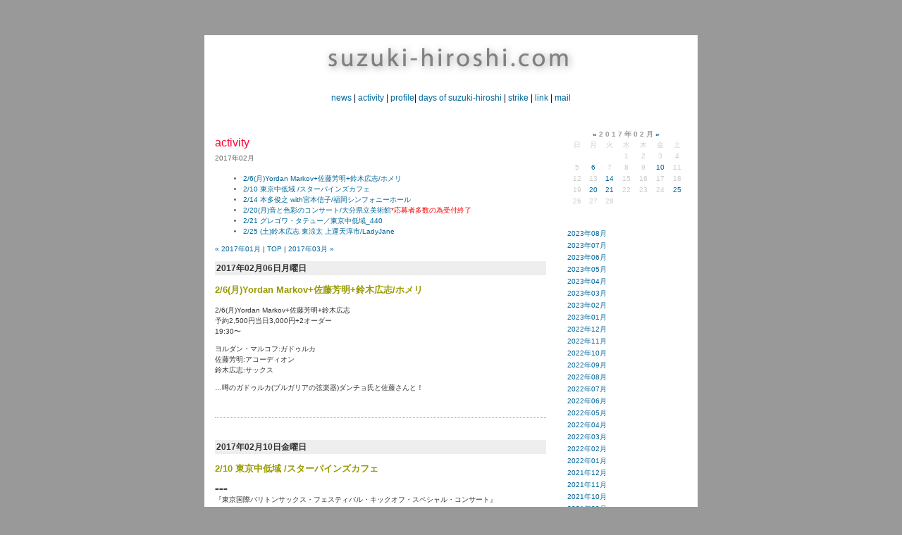

--- FILE ---
content_type: text/html
request_url: http://suzuki-hiroshi.com/activity/archives/2017/02/index.html
body_size: 34725
content:
<!DOCTYPE html PUBLIC "-//W3C//DTD XHTML 1.0 Transitional//EN" "http://www.w3.org/TR/xhtml1/DTD/xhtml1-transitional.dtd">

<html xmlns="http://www.w3.org/1999/xhtml">
<head>
<meta http-equiv="Content-Type" content="text/html; charset=utf-8" />
<meta name="generator" content="http://www.movabletype.org/" />

<title>Suzuki-Hiroshi.com__activity: 2017&#24180;02&#26376;</title>

<link rel="stylesheet" href="http://suzuki-hiroshi.com/activity/styles-site.css" type="text/css" />
<link rel="alternate" type="application/rss+xml" title="RSS" href="http://suzuki-hiroshi.com/activity/index.rdf" />
<link rel="alternate" type="application/atom+xml" title="Atom" href="http://suzuki-hiroshi.com/activity/atom.xml" />
<link rel="start" href="http://suzuki-hiroshi.com/activity/" title="Home" />
<link rel="prev" href="http://suzuki-hiroshi.com/activity/archives/2017/01/index.html" title="2017&amp;#24180;01&amp;#26376;" />

<link rel="next" href="http://suzuki-hiroshi.com/activity/archives/2017/03/index.html" title="2017&amp;#24180;03&amp;#26376;" />


</head>

<body>

<div id="container">

<table width="700" bgcolor="#FFFFFF" border="0" align="center" cellpadding="5" cellspacing="0">
    <tr>
        <td width="100" rowspan="2"><br></td>
       <td align="center" valign="top" width="500" height="100"><a href="http://suzuki-hiroshi.com/"><img src="http://suzuki-hiroshi.com/image/logo.jpg" alt="suzuki-hiroshi.com" vspace="0" border="0"></a>
        <p id="contents"><a href="http://suzuki-hiroshi.com/news/index.html">news</a> | <a href="http://suzuki-hiroshi.com/activity/index.html">activity</a> | <a href="http://suzuki-hiroshi.com/profile/index.html">profile</a>| <a href="http://suzuki-hiroshi.com/blog/">days of suzuki-hiroshi</a> | <a href="http://suzuki-hiroshi.com/strike/">strike</a> | <a href="http://suzuki-hiroshi.com/link/index.html">link</a> | <a href="mailto:info●suzuki-hiroshi.com（●に@を入れ直して送信して下さい。スパム防止としてお手数おかけ致しますが、ご協力お願い致します。">mail</a></p>
        </td>
         <td width="100" rowspan="2"><br></td>
      </tr>
 </table>

<div id="center">
<div class="content">
<div class="title">activity</div>
2017&#24180;02&#26376;
<div id="sum">
<ul>
<li><a href="http://suzuki-hiroshi.com/activity/archives/2017/02/26yordan_markov.html">2/6(月)Yordan Markov+佐藤芳明+鈴木広志/ホメリ</a></li>
<li><a href="http://suzuki-hiroshi.com/activity/archives/2017/02/210_1.html">2/10 東京中低域  /スターパインズカフェ</a></li>
<li><a href="http://suzuki-hiroshi.com/activity/archives/2017/02/214_with.html">2/14 本多俊之 with宮本信子/福岡シンフォニーホール</a></li>
<li><a href="http://suzuki-hiroshi.com/activity/archives/2017/02/220_1.html">2/20(月)音と色彩のコンサート/大分県立美術館<font color="red">*応募者多数の為受付終了</font></a></li>
<li><a href="http://suzuki-hiroshi.com/activity/archives/2017/02/221__440.html">2/21 グレゴワ・タテュー／東京中低域_440</a></li>
<li><a href="http://suzuki-hiroshi.com/activity/archives/2017/02/225_ladyjane.html">2/25 (土)鈴木広志 東涼太 上運天淳市/LadyJane</a></li>

</ul>
</div>
<p align="right">
<a href="http://suzuki-hiroshi.com/activity/archives/2017/01/index.html">&laquo; 2017&#24180;01&#26376;</a> |

<a href="http://suzuki-hiroshi.com/activity/">TOP</a>
| <a href="http://suzuki-hiroshi.com/activity/archives/2017/03/index.html">2017&#24180;03&#26376; &raquo;</a>

</p>



<h2>2017&#24180;02&#26376;06&#26085;&#26376;&#26332;&#26085;</h2>


<h3 id="a003092">2/6(月)Yordan Markov+佐藤芳明+鈴木広志/ホメリ</h3>

<p>2/6(月)Yordan Markov+佐藤芳明+鈴木広志<br />
予約2,500円当日3,000円+2オーダー<br />
19:30〜</p>

<p>ヨルダン・マルコフ:ガドゥルカ<br />
佐藤芳明:アコーディオン<br />
鈴木広志:サックス</p>

<p>…噂のガドゥルカ(ブルガリアの弦楽器)ダンチョ氏と佐藤さんと！</p>

<p><br />
</p>



<p class="posted">
</p>



<h2>2017&#24180;02&#26376;10&#26085;&#37329;&#26332;&#26085;</h2>


<h3 id="a003114">2/10 東京中低域  /スターパインズカフェ</h3>

<p>===<br />
『東京国際バリトンサックス・フェスティバル・キックオフ・スペシャル・コンサート』<br />
2017年2月10日（金）<br />
会場：吉祥寺スターパインズカフェ<br />
出演：エッセンシャル・エリントン／HIBI★Chazz-K／東京中低域<br />
時間：開場＝18:00／開演＝19:00　料金：前売＝3,900円／当日＝4,400円（1ドリンク別）<br />
STAR PINE'S CAFE：東京都武蔵野市吉祥寺本町1-20-16 B1<br />
TEL：0422-23-2251　ご予約は＜ http://www.mandala.gr.jp/spc.html ＞<br />
===</p>

<p>東京中低域で参加します。出番は1番始めのようです。</p>



<p class="posted">
</p>



<h2>2017&#24180;02&#26376;14&#26085;&#28779;&#26332;&#26085;</h2>


<h3 id="a003097">2/14 本多俊之 with宮本信子/福岡シンフォニーホール</h3>

<p>“本多俊之バレンタイン・コンサート〜 <br />
feat.Saxophone Quintet & Piano with 宮本信子”<br />
【日時】2017年2月14日(火)　12時開演 <br />
【会場】福岡シンフォニーホール <br />
【出演】 <br />
本多俊之,國末貞仁,江川良子,有村純親,鈴木広志(以上Sax)<br />
本多尚美(Pf) スペシャルゲスト:宮本信子</p>



<p class="posted">
</p>



<h2>2017&#24180;02&#26376;20&#26085;&#26376;&#26332;&#26085;</h2>


<h3 id="a003098">2/20(月)音と色彩のコンサート/大分県立美術館<font color="red">*応募者多数の為受付終了</font></h3>

<p><A href="https://www.opam.jp/events/detail/284">大分県立美術館イベントオフィシャルページ</a></p>

<p><font color="red">＊</font>ありがたいことに応募者多数の為受付終了したとのことです。<br />
東京から行く予定を立てていたのに！などどうしてもという場合はご相談ください。</p>

<p><a href="http://suzuki-hiroshi.com/activity/archives/images/getImage.php.jpeg"><img alt="getImage.php.jpeg" src="http://suzuki-hiroshi.com/activity/archives/images/getImage.php-thumb.jpeg" width="156" height="220" /></a> <a href="http://suzuki-hiroshi.com/activity/archives/images/getImage-1.php.jpeg"><img alt="getImage-1.php.jpeg" src="http://suzuki-hiroshi.com/activity/archives/images/getImage-1.php-thumb.jpeg" width="156" height="220" /></a></p>

<p>出演<br />
鈴木広志 サックス/作曲<br />
青山英里香 ヴァイオリン/作曲<br />
田中庸介 ギター/作曲<br />
小林武文 パーカッション/作曲</p>

<p>10:30～11:30<br />
大分県立美術館 2階 アトリエ</p>

<p>***12月に行ったワークショップで子供達が描いた巨大な絵に作曲した曲や<br />
田能村竹田の南画をはじめ、美術館の所蔵作品に捧げた新曲を演奏します。</p>

<p><img alt="oit1.jpeg" src="http://suzuki-hiroshi.com/blog/archives/images/oit1.jpeg" width="250" height="180" /></p>



<p class="posted">
</p>



<h2>2017&#24180;02&#26376;21&#26085;&#28779;&#26332;&#26085;</h2>


<h3 id="a003117">2/21 グレゴワ・タテュー／東京中低域_440</h3>

<p>『東京国際バリトンサックス・フェスティバル・ハーフウェイ・スペシャル・コンサート』<br />
2017年2月21日（火）<br />
会場：下北沢４４０<br />
出演：グレゴワ・タテュー／東京中低域<br />
時間：開場＝18:30 / 開演＝19:30　料金：前売＝3,800円／当日＝4,300円（1ドリンク別）<br />
下北沢４４０：東京都世田谷区 代沢５丁目２９－１５ SYビル1F<br />
お問合せはTEL：03-3422-9440　<br />
アクセス＜ http://440.tokyo/access/ ＞<br />
＝＝＝</p>



<p class="posted">
</p>



<h2>2017&#24180;02&#26376;25&#26085;&#22303;&#26332;&#26085;</h2>


<h3 id="a003104">2/25 (土)鈴木広志 東涼太 上運天淳市/LadyJane</h3>

<p><a href="http://suzuki-hiroshi.com/activity/archives/images/0727_ladyjane_04.jpg"><img alt="0727_ladyjane_04.jpg" src="http://suzuki-hiroshi.com/activity/archives/images/0727_ladyjane_04-thumb.jpg" width="240" height="160" /></a><br />
(photo by bozzo)</p>

<p>出演<br />
鈴木広志(ssax bsax)<br />
上運天淳市(tsax bsax)<br />
東涼太(asax bsax)</p>

<p>時間：start 19:30  2stages<br />
charge：当日¥3200/ご予約¥2700(+ドリンク)<br />
場所：下北沢<a href="http://bigtory.jp/face.html">LADY JANE</a><br />
東京都世田谷区代沢5-31-14</p>

<p>ご予約お問い合わせ：03-3412-3947(LADY JANE)<br />
地図→<a href="http://bigtory.jp/face.html">コチラ</a></p>



<p class="posted">
</p>



</div>
</div>
<div id="right">
<div class="sidebar">

<div id="calendar">

<table summary="投稿されたエントリーへのリンク付き月間カレンダー">
<caption><a href="http://suzuki-hiroshi.com/activity/archives/2017/01/index.html">&laquo;</a>2017&#24180;02&#26376;<a href="http://suzuki-hiroshi.com/activity/archives/2017/03/index.html">&raquo;</a></caption>
<tr>
<th abbr="日曜日">日</th>
<th abbr="月曜日">月</th>
<th abbr="火曜日">火</th>
<th abbr="水曜日">水</th>
<th abbr="木曜日">木</th>
<th abbr="金曜日">金</th>
<th abbr="土曜日">土</th>
</tr>

<tr>

<td>&nbsp;</td>


<td>&nbsp;</td>


<td>&nbsp;</td>


<td>1</td>


<td>2</td>


<td>3</td>


<td>4</td></tr>
<tr>

<td>5</td>


<td><a href="http://suzuki-hiroshi.com/activity/archives/2017/02/26yordan_markov.html">6</a></td>


<td>7</td>


<td>8</td>


<td>9</td>


<td><a href="http://suzuki-hiroshi.com/activity/archives/2017/02/210_1.html">10</a></td>


<td>11</td></tr>
<tr>

<td>12</td>


<td>13</td>


<td><a href="http://suzuki-hiroshi.com/activity/archives/2017/02/214_with.html">14</a></td>


<td>15</td>


<td>16</td>


<td>17</td>


<td>18</td></tr>
<tr>

<td>19</td>


<td><a href="http://suzuki-hiroshi.com/activity/archives/2017/02/220_1.html">20</a></td>


<td><a href="http://suzuki-hiroshi.com/activity/archives/2017/02/221__440.html">21</a></td>


<td>22</td>


<td>23</td>


<td>24</td>


<td><a href="http://suzuki-hiroshi.com/activity/archives/2017/02/225_ladyjane.html">25</a></td></tr>
<tr>

<td>26</td>


<td>27</td>


<td>28</td>


<td>&nbsp;</td>


<td>&nbsp;</td>


<td>&nbsp;</td>


<td>&nbsp;</td></tr>


</table>
</div>


<ul>
<li><a href="http://suzuki-hiroshi.com/activity/archives/2023/08/index.html">2023&#24180;08&#26376;</a></li>
<li><a href="http://suzuki-hiroshi.com/activity/archives/2023/07/index.html">2023&#24180;07&#26376;</a></li>
<li><a href="http://suzuki-hiroshi.com/activity/archives/2023/06/index.html">2023&#24180;06&#26376;</a></li>
<li><a href="http://suzuki-hiroshi.com/activity/archives/2023/05/index.html">2023&#24180;05&#26376;</a></li>
<li><a href="http://suzuki-hiroshi.com/activity/archives/2023/04/index.html">2023&#24180;04&#26376;</a></li>
<li><a href="http://suzuki-hiroshi.com/activity/archives/2023/03/index.html">2023&#24180;03&#26376;</a></li>
<li><a href="http://suzuki-hiroshi.com/activity/archives/2023/02/index.html">2023&#24180;02&#26376;</a></li>
<li><a href="http://suzuki-hiroshi.com/activity/archives/2023/01/index.html">2023&#24180;01&#26376;</a></li>
<li><a href="http://suzuki-hiroshi.com/activity/archives/2022/12/index.html">2022&#24180;12&#26376;</a></li>
<li><a href="http://suzuki-hiroshi.com/activity/archives/2022/11/index.html">2022&#24180;11&#26376;</a></li>
<li><a href="http://suzuki-hiroshi.com/activity/archives/2022/10/index.html">2022&#24180;10&#26376;</a></li>
<li><a href="http://suzuki-hiroshi.com/activity/archives/2022/09/index.html">2022&#24180;09&#26376;</a></li>
<li><a href="http://suzuki-hiroshi.com/activity/archives/2022/08/index.html">2022&#24180;08&#26376;</a></li>
<li><a href="http://suzuki-hiroshi.com/activity/archives/2022/07/index.html">2022&#24180;07&#26376;</a></li>
<li><a href="http://suzuki-hiroshi.com/activity/archives/2022/06/index.html">2022&#24180;06&#26376;</a></li>
<li><a href="http://suzuki-hiroshi.com/activity/archives/2022/05/index.html">2022&#24180;05&#26376;</a></li>
<li><a href="http://suzuki-hiroshi.com/activity/archives/2022/04/index.html">2022&#24180;04&#26376;</a></li>
<li><a href="http://suzuki-hiroshi.com/activity/archives/2022/03/index.html">2022&#24180;03&#26376;</a></li>
<li><a href="http://suzuki-hiroshi.com/activity/archives/2022/02/index.html">2022&#24180;02&#26376;</a></li>
<li><a href="http://suzuki-hiroshi.com/activity/archives/2022/01/index.html">2022&#24180;01&#26376;</a></li>
<li><a href="http://suzuki-hiroshi.com/activity/archives/2021/12/index.html">2021&#24180;12&#26376;</a></li>
<li><a href="http://suzuki-hiroshi.com/activity/archives/2021/11/index.html">2021&#24180;11&#26376;</a></li>
<li><a href="http://suzuki-hiroshi.com/activity/archives/2021/10/index.html">2021&#24180;10&#26376;</a></li>
<li><a href="http://suzuki-hiroshi.com/activity/archives/2021/09/index.html">2021&#24180;09&#26376;</a></li>
<li><a href="http://suzuki-hiroshi.com/activity/archives/2021/08/index.html">2021&#24180;08&#26376;</a></li>
<li><a href="http://suzuki-hiroshi.com/activity/archives/2021/07/index.html">2021&#24180;07&#26376;</a></li>
<li><a href="http://suzuki-hiroshi.com/activity/archives/2021/06/index.html">2021&#24180;06&#26376;</a></li>
<li><a href="http://suzuki-hiroshi.com/activity/archives/2021/05/index.html">2021&#24180;05&#26376;</a></li>
<li><a href="http://suzuki-hiroshi.com/activity/archives/2021/04/index.html">2021&#24180;04&#26376;</a></li>
<li><a href="http://suzuki-hiroshi.com/activity/archives/2021/03/index.html">2021&#24180;03&#26376;</a></li>
<li><a href="http://suzuki-hiroshi.com/activity/archives/2021/02/index.html">2021&#24180;02&#26376;</a></li>
<li><a href="http://suzuki-hiroshi.com/activity/archives/2021/01/index.html">2021&#24180;01&#26376;</a></li>
<li><a href="http://suzuki-hiroshi.com/activity/archives/2020/12/index.html">2020&#24180;12&#26376;</a></li>
<li><a href="http://suzuki-hiroshi.com/activity/archives/2020/11/index.html">2020&#24180;11&#26376;</a></li>
<li><a href="http://suzuki-hiroshi.com/activity/archives/2020/10/index.html">2020&#24180;10&#26376;</a></li>
<li><a href="http://suzuki-hiroshi.com/activity/archives/2020/09/index.html">2020&#24180;09&#26376;</a></li>
<li><a href="http://suzuki-hiroshi.com/activity/archives/2020/08/index.html">2020&#24180;08&#26376;</a></li>
<li><a href="http://suzuki-hiroshi.com/activity/archives/2020/07/index.html">2020&#24180;07&#26376;</a></li>
<li><a href="http://suzuki-hiroshi.com/activity/archives/2020/06/index.html">2020&#24180;06&#26376;</a></li>
<li><a href="http://suzuki-hiroshi.com/activity/archives/2020/05/index.html">2020&#24180;05&#26376;</a></li>
<li><a href="http://suzuki-hiroshi.com/activity/archives/2020/04/index.html">2020&#24180;04&#26376;</a></li>
<li><a href="http://suzuki-hiroshi.com/activity/archives/2020/03/index.html">2020&#24180;03&#26376;</a></li>
<li><a href="http://suzuki-hiroshi.com/activity/archives/2020/02/index.html">2020&#24180;02&#26376;</a></li>
<li><a href="http://suzuki-hiroshi.com/activity/archives/2020/01/index.html">2020&#24180;01&#26376;</a></li>
<li><a href="http://suzuki-hiroshi.com/activity/archives/2019/12/index.html">2019&#24180;12&#26376;</a></li>
<li><a href="http://suzuki-hiroshi.com/activity/archives/2019/11/index.html">2019&#24180;11&#26376;</a></li>
<li><a href="http://suzuki-hiroshi.com/activity/archives/2019/10/index.html">2019&#24180;10&#26376;</a></li>
<li><a href="http://suzuki-hiroshi.com/activity/archives/2019/09/index.html">2019&#24180;09&#26376;</a></li>
<li><a href="http://suzuki-hiroshi.com/activity/archives/2019/08/index.html">2019&#24180;08&#26376;</a></li>
<li><a href="http://suzuki-hiroshi.com/activity/archives/2019/07/index.html">2019&#24180;07&#26376;</a></li>
<li><a href="http://suzuki-hiroshi.com/activity/archives/2019/06/index.html">2019&#24180;06&#26376;</a></li>
<li><a href="http://suzuki-hiroshi.com/activity/archives/2019/05/index.html">2019&#24180;05&#26376;</a></li>
<li><a href="http://suzuki-hiroshi.com/activity/archives/2019/04/index.html">2019&#24180;04&#26376;</a></li>
<li><a href="http://suzuki-hiroshi.com/activity/archives/2019/03/index.html">2019&#24180;03&#26376;</a></li>
<li><a href="http://suzuki-hiroshi.com/activity/archives/2019/02/index.html">2019&#24180;02&#26376;</a></li>
<li><a href="http://suzuki-hiroshi.com/activity/archives/2019/01/index.html">2019&#24180;01&#26376;</a></li>
<li><a href="http://suzuki-hiroshi.com/activity/archives/2018/12/index.html">2018&#24180;12&#26376;</a></li>
<li><a href="http://suzuki-hiroshi.com/activity/archives/2018/11/index.html">2018&#24180;11&#26376;</a></li>
<li><a href="http://suzuki-hiroshi.com/activity/archives/2018/10/index.html">2018&#24180;10&#26376;</a></li>
<li><a href="http://suzuki-hiroshi.com/activity/archives/2018/09/index.html">2018&#24180;09&#26376;</a></li>
<li><a href="http://suzuki-hiroshi.com/activity/archives/2018/08/index.html">2018&#24180;08&#26376;</a></li>
<li><a href="http://suzuki-hiroshi.com/activity/archives/2018/07/index.html">2018&#24180;07&#26376;</a></li>
<li><a href="http://suzuki-hiroshi.com/activity/archives/2018/06/index.html">2018&#24180;06&#26376;</a></li>
<li><a href="http://suzuki-hiroshi.com/activity/archives/2018/05/index.html">2018&#24180;05&#26376;</a></li>
<li><a href="http://suzuki-hiroshi.com/activity/archives/2018/04/index.html">2018&#24180;04&#26376;</a></li>
<li><a href="http://suzuki-hiroshi.com/activity/archives/2018/03/index.html">2018&#24180;03&#26376;</a></li>
<li><a href="http://suzuki-hiroshi.com/activity/archives/2018/02/index.html">2018&#24180;02&#26376;</a></li>
<li><a href="http://suzuki-hiroshi.com/activity/archives/2018/01/index.html">2018&#24180;01&#26376;</a></li>
<li><a href="http://suzuki-hiroshi.com/activity/archives/2017/12/index.html">2017&#24180;12&#26376;</a></li>
<li><a href="http://suzuki-hiroshi.com/activity/archives/2017/11/index.html">2017&#24180;11&#26376;</a></li>
<li><a href="http://suzuki-hiroshi.com/activity/archives/2017/10/index.html">2017&#24180;10&#26376;</a></li>
<li><a href="http://suzuki-hiroshi.com/activity/archives/2017/09/index.html">2017&#24180;09&#26376;</a></li>
<li><a href="http://suzuki-hiroshi.com/activity/archives/2017/08/index.html">2017&#24180;08&#26376;</a></li>
<li><a href="http://suzuki-hiroshi.com/activity/archives/2017/07/index.html">2017&#24180;07&#26376;</a></li>
<li><a href="http://suzuki-hiroshi.com/activity/archives/2017/06/index.html">2017&#24180;06&#26376;</a></li>
<li><a href="http://suzuki-hiroshi.com/activity/archives/2017/05/index.html">2017&#24180;05&#26376;</a></li>
<li><a href="http://suzuki-hiroshi.com/activity/archives/2017/04/index.html">2017&#24180;04&#26376;</a></li>
<li><a href="http://suzuki-hiroshi.com/activity/archives/2017/03/index.html">2017&#24180;03&#26376;</a></li>
<li><a href="http://suzuki-hiroshi.com/activity/archives/2017/02/index.html">2017&#24180;02&#26376;</a></li>
<li><a href="http://suzuki-hiroshi.com/activity/archives/2017/01/index.html">2017&#24180;01&#26376;</a></li>
<li><a href="http://suzuki-hiroshi.com/activity/archives/2016/12/index.html">2016&#24180;12&#26376;</a></li>
<li><a href="http://suzuki-hiroshi.com/activity/archives/2016/11/index.html">2016&#24180;11&#26376;</a></li>
<li><a href="http://suzuki-hiroshi.com/activity/archives/2016/10/index.html">2016&#24180;10&#26376;</a></li>
<li><a href="http://suzuki-hiroshi.com/activity/archives/2016/09/index.html">2016&#24180;09&#26376;</a></li>
<li><a href="http://suzuki-hiroshi.com/activity/archives/2016/08/index.html">2016&#24180;08&#26376;</a></li>
<li><a href="http://suzuki-hiroshi.com/activity/archives/2016/07/index.html">2016&#24180;07&#26376;</a></li>
<li><a href="http://suzuki-hiroshi.com/activity/archives/2016/06/index.html">2016&#24180;06&#26376;</a></li>
<li><a href="http://suzuki-hiroshi.com/activity/archives/2016/05/index.html">2016&#24180;05&#26376;</a></li>
<li><a href="http://suzuki-hiroshi.com/activity/archives/2016/04/index.html">2016&#24180;04&#26376;</a></li>
<li><a href="http://suzuki-hiroshi.com/activity/archives/2016/03/index.html">2016&#24180;03&#26376;</a></li>
<li><a href="http://suzuki-hiroshi.com/activity/archives/2016/02/index.html">2016&#24180;02&#26376;</a></li>
<li><a href="http://suzuki-hiroshi.com/activity/archives/2016/01/index.html">2016&#24180;01&#26376;</a></li>
<li><a href="http://suzuki-hiroshi.com/activity/archives/2015/12/index.html">2015&#24180;12&#26376;</a></li>
<li><a href="http://suzuki-hiroshi.com/activity/archives/2015/11/index.html">2015&#24180;11&#26376;</a></li>
<li><a href="http://suzuki-hiroshi.com/activity/archives/2015/10/index.html">2015&#24180;10&#26376;</a></li>
<li><a href="http://suzuki-hiroshi.com/activity/archives/2015/09/index.html">2015&#24180;09&#26376;</a></li>
<li><a href="http://suzuki-hiroshi.com/activity/archives/2015/08/index.html">2015&#24180;08&#26376;</a></li>
<li><a href="http://suzuki-hiroshi.com/activity/archives/2015/07/index.html">2015&#24180;07&#26376;</a></li>
<li><a href="http://suzuki-hiroshi.com/activity/archives/2015/06/index.html">2015&#24180;06&#26376;</a></li>
<li><a href="http://suzuki-hiroshi.com/activity/archives/2015/05/index.html">2015&#24180;05&#26376;</a></li>
<li><a href="http://suzuki-hiroshi.com/activity/archives/2015/04/index.html">2015&#24180;04&#26376;</a></li>
<li><a href="http://suzuki-hiroshi.com/activity/archives/2015/03/index.html">2015&#24180;03&#26376;</a></li>
<li><a href="http://suzuki-hiroshi.com/activity/archives/2015/02/index.html">2015&#24180;02&#26376;</a></li>
<li><a href="http://suzuki-hiroshi.com/activity/archives/2015/01/index.html">2015&#24180;01&#26376;</a></li>
<li><a href="http://suzuki-hiroshi.com/activity/archives/2014/12/index.html">2014&#24180;12&#26376;</a></li>
<li><a href="http://suzuki-hiroshi.com/activity/archives/2014/11/index.html">2014&#24180;11&#26376;</a></li>
<li><a href="http://suzuki-hiroshi.com/activity/archives/2014/10/index.html">2014&#24180;10&#26376;</a></li>
<li><a href="http://suzuki-hiroshi.com/activity/archives/2014/09/index.html">2014&#24180;09&#26376;</a></li>
<li><a href="http://suzuki-hiroshi.com/activity/archives/2014/08/index.html">2014&#24180;08&#26376;</a></li>
<li><a href="http://suzuki-hiroshi.com/activity/archives/2014/07/index.html">2014&#24180;07&#26376;</a></li>
<li><a href="http://suzuki-hiroshi.com/activity/archives/2014/06/index.html">2014&#24180;06&#26376;</a></li>
<li><a href="http://suzuki-hiroshi.com/activity/archives/2014/05/index.html">2014&#24180;05&#26376;</a></li>
<li><a href="http://suzuki-hiroshi.com/activity/archives/2014/04/index.html">2014&#24180;04&#26376;</a></li>
<li><a href="http://suzuki-hiroshi.com/activity/archives/2014/03/index.html">2014&#24180;03&#26376;</a></li>
<li><a href="http://suzuki-hiroshi.com/activity/archives/2014/02/index.html">2014&#24180;02&#26376;</a></li>
<li><a href="http://suzuki-hiroshi.com/activity/archives/2014/01/index.html">2014&#24180;01&#26376;</a></li>
<li><a href="http://suzuki-hiroshi.com/activity/archives/2013/12/index.html">2013&#24180;12&#26376;</a></li>
<li><a href="http://suzuki-hiroshi.com/activity/archives/2013/11/index.html">2013&#24180;11&#26376;</a></li>
<li><a href="http://suzuki-hiroshi.com/activity/archives/2013/10/index.html">2013&#24180;10&#26376;</a></li>
<li><a href="http://suzuki-hiroshi.com/activity/archives/2013/09/index.html">2013&#24180;09&#26376;</a></li>
<li><a href="http://suzuki-hiroshi.com/activity/archives/2013/08/index.html">2013&#24180;08&#26376;</a></li>
<li><a href="http://suzuki-hiroshi.com/activity/archives/2013/07/index.html">2013&#24180;07&#26376;</a></li>
<li><a href="http://suzuki-hiroshi.com/activity/archives/2013/06/index.html">2013&#24180;06&#26376;</a></li>
<li><a href="http://suzuki-hiroshi.com/activity/archives/2013/05/index.html">2013&#24180;05&#26376;</a></li>
<li><a href="http://suzuki-hiroshi.com/activity/archives/2013/04/index.html">2013&#24180;04&#26376;</a></li>
<li><a href="http://suzuki-hiroshi.com/activity/archives/2013/03/index.html">2013&#24180;03&#26376;</a></li>
<li><a href="http://suzuki-hiroshi.com/activity/archives/2013/02/index.html">2013&#24180;02&#26376;</a></li>
<li><a href="http://suzuki-hiroshi.com/activity/archives/2013/01/index.html">2013&#24180;01&#26376;</a></li>
<li><a href="http://suzuki-hiroshi.com/activity/archives/2012/12/index.html">2012&#24180;12&#26376;</a></li>
<li><a href="http://suzuki-hiroshi.com/activity/archives/2012/11/index.html">2012&#24180;11&#26376;</a></li>
<li><a href="http://suzuki-hiroshi.com/activity/archives/2012/10/index.html">2012&#24180;10&#26376;</a></li>
<li><a href="http://suzuki-hiroshi.com/activity/archives/2012/09/index.html">2012&#24180;09&#26376;</a></li>
<li><a href="http://suzuki-hiroshi.com/activity/archives/2012/08/index.html">2012&#24180;08&#26376;</a></li>
<li><a href="http://suzuki-hiroshi.com/activity/archives/2012/07/index.html">2012&#24180;07&#26376;</a></li>
<li><a href="http://suzuki-hiroshi.com/activity/archives/2012/06/index.html">2012&#24180;06&#26376;</a></li>
<li><a href="http://suzuki-hiroshi.com/activity/archives/2012/05/index.html">2012&#24180;05&#26376;</a></li>
<li><a href="http://suzuki-hiroshi.com/activity/archives/2012/04/index.html">2012&#24180;04&#26376;</a></li>
<li><a href="http://suzuki-hiroshi.com/activity/archives/2012/03/index.html">2012&#24180;03&#26376;</a></li>
<li><a href="http://suzuki-hiroshi.com/activity/archives/2012/02/index.html">2012&#24180;02&#26376;</a></li>
<li><a href="http://suzuki-hiroshi.com/activity/archives/2012/01/index.html">2012&#24180;01&#26376;</a></li>
<li><a href="http://suzuki-hiroshi.com/activity/archives/2011/12/index.html">2011&#24180;12&#26376;</a></li>
<li><a href="http://suzuki-hiroshi.com/activity/archives/2011/11/index.html">2011&#24180;11&#26376;</a></li>
<li><a href="http://suzuki-hiroshi.com/activity/archives/2011/10/index.html">2011&#24180;10&#26376;</a></li>
<li><a href="http://suzuki-hiroshi.com/activity/archives/2011/09/index.html">2011&#24180;09&#26376;</a></li>
<li><a href="http://suzuki-hiroshi.com/activity/archives/2011/08/index.html">2011&#24180;08&#26376;</a></li>
<li><a href="http://suzuki-hiroshi.com/activity/archives/2011/07/index.html">2011&#24180;07&#26376;</a></li>
<li><a href="http://suzuki-hiroshi.com/activity/archives/2011/06/index.html">2011&#24180;06&#26376;</a></li>
<li><a href="http://suzuki-hiroshi.com/activity/archives/2011/05/index.html">2011&#24180;05&#26376;</a></li>
<li><a href="http://suzuki-hiroshi.com/activity/archives/2011/04/index.html">2011&#24180;04&#26376;</a></li>
<li><a href="http://suzuki-hiroshi.com/activity/archives/2011/03/index.html">2011&#24180;03&#26376;</a></li>
<li><a href="http://suzuki-hiroshi.com/activity/archives/2011/02/index.html">2011&#24180;02&#26376;</a></li>
<li><a href="http://suzuki-hiroshi.com/activity/archives/2011/01/index.html">2011&#24180;01&#26376;</a></li>
<li><a href="http://suzuki-hiroshi.com/activity/archives/2010/12/index.html">2010&#24180;12&#26376;</a></li>
<li><a href="http://suzuki-hiroshi.com/activity/archives/2010/11/index.html">2010&#24180;11&#26376;</a></li>
<li><a href="http://suzuki-hiroshi.com/activity/archives/2010/10/index.html">2010&#24180;10&#26376;</a></li>
<li><a href="http://suzuki-hiroshi.com/activity/archives/2010/09/index.html">2010&#24180;09&#26376;</a></li>
<li><a href="http://suzuki-hiroshi.com/activity/archives/2010/08/index.html">2010&#24180;08&#26376;</a></li>
<li><a href="http://suzuki-hiroshi.com/activity/archives/2010/07/index.html">2010&#24180;07&#26376;</a></li>
<li><a href="http://suzuki-hiroshi.com/activity/archives/2010/06/index.html">2010&#24180;06&#26376;</a></li>
<li><a href="http://suzuki-hiroshi.com/activity/archives/2010/05/index.html">2010&#24180;05&#26376;</a></li>
<li><a href="http://suzuki-hiroshi.com/activity/archives/2010/04/index.html">2010&#24180;04&#26376;</a></li>
<li><a href="http://suzuki-hiroshi.com/activity/archives/2010/03/index.html">2010&#24180;03&#26376;</a></li>
<li><a href="http://suzuki-hiroshi.com/activity/archives/2010/02/index.html">2010&#24180;02&#26376;</a></li>
<li><a href="http://suzuki-hiroshi.com/activity/archives/2010/01/index.html">2010&#24180;01&#26376;</a></li>
<li><a href="http://suzuki-hiroshi.com/activity/archives/2009/12/index.html">2009&#24180;12&#26376;</a></li>
<li><a href="http://suzuki-hiroshi.com/activity/archives/2009/11/index.html">2009&#24180;11&#26376;</a></li>
<li><a href="http://suzuki-hiroshi.com/activity/archives/2009/10/index.html">2009&#24180;10&#26376;</a></li>
<li><a href="http://suzuki-hiroshi.com/activity/archives/2009/09/index.html">2009&#24180;09&#26376;</a></li>
<li><a href="http://suzuki-hiroshi.com/activity/archives/2009/08/index.html">2009&#24180;08&#26376;</a></li>
<li><a href="http://suzuki-hiroshi.com/activity/archives/2009/07/index.html">2009&#24180;07&#26376;</a></li>
<li><a href="http://suzuki-hiroshi.com/activity/archives/2009/06/index.html">2009&#24180;06&#26376;</a></li>
<li><a href="http://suzuki-hiroshi.com/activity/archives/2009/05/index.html">2009&#24180;05&#26376;</a></li>
<li><a href="http://suzuki-hiroshi.com/activity/archives/2009/04/index.html">2009&#24180;04&#26376;</a></li>
<li><a href="http://suzuki-hiroshi.com/activity/archives/2009/03/index.html">2009&#24180;03&#26376;</a></li>
<li><a href="http://suzuki-hiroshi.com/activity/archives/2009/02/index.html">2009&#24180;02&#26376;</a></li>
<li><a href="http://suzuki-hiroshi.com/activity/archives/2009/01/index.html">2009&#24180;01&#26376;</a></li>
<li><a href="http://suzuki-hiroshi.com/activity/archives/2008/12/index.html">2008&#24180;12&#26376;</a></li>
<li><a href="http://suzuki-hiroshi.com/activity/archives/2008/11/index.html">2008&#24180;11&#26376;</a></li>
<li><a href="http://suzuki-hiroshi.com/activity/archives/2008/10/index.html">2008&#24180;10&#26376;</a></li>
<li><a href="http://suzuki-hiroshi.com/activity/archives/2008/09/index.html">2008&#24180;09&#26376;</a></li>
<li><a href="http://suzuki-hiroshi.com/activity/archives/2008/08/index.html">2008&#24180;08&#26376;</a></li>
<li><a href="http://suzuki-hiroshi.com/activity/archives/2008/07/index.html">2008&#24180;07&#26376;</a></li>
<li><a href="http://suzuki-hiroshi.com/activity/archives/2008/06/index.html">2008&#24180;06&#26376;</a></li>
<li><a href="http://suzuki-hiroshi.com/activity/archives/2008/05/index.html">2008&#24180;05&#26376;</a></li>
<li><a href="http://suzuki-hiroshi.com/activity/archives/2008/04/index.html">2008&#24180;04&#26376;</a></li>
<li><a href="http://suzuki-hiroshi.com/activity/archives/2008/03/index.html">2008&#24180;03&#26376;</a></li>
<li><a href="http://suzuki-hiroshi.com/activity/archives/2008/02/index.html">2008&#24180;02&#26376;</a></li>
<li><a href="http://suzuki-hiroshi.com/activity/archives/2008/01/index.html">2008&#24180;01&#26376;</a></li>
<li><a href="http://suzuki-hiroshi.com/activity/archives/2007/12/index.html">2007&#24180;12&#26376;</a></li>
<li><a href="http://suzuki-hiroshi.com/activity/archives/2007/11/index.html">2007&#24180;11&#26376;</a></li>
<li><a href="http://suzuki-hiroshi.com/activity/archives/2007/10/index.html">2007&#24180;10&#26376;</a></li>
<li><a href="http://suzuki-hiroshi.com/activity/archives/2007/09/index.html">2007&#24180;09&#26376;</a></li>
<li><a href="http://suzuki-hiroshi.com/activity/archives/2007/08/index.html">2007&#24180;08&#26376;</a></li>
<li><a href="http://suzuki-hiroshi.com/activity/archives/2007/07/index.html">2007&#24180;07&#26376;</a></li>
<li><a href="http://suzuki-hiroshi.com/activity/archives/2007/06/index.html">2007&#24180;06&#26376;</a></li>
<li><a href="http://suzuki-hiroshi.com/activity/archives/2007/05/index.html">2007&#24180;05&#26376;</a></li>
<li><a href="http://suzuki-hiroshi.com/activity/archives/2007/04/index.html">2007&#24180;04&#26376;</a></li>
<li><a href="http://suzuki-hiroshi.com/activity/archives/2007/03/index.html">2007&#24180;03&#26376;</a></li>
<li><a href="http://suzuki-hiroshi.com/activity/archives/2007/02/index.html">2007&#24180;02&#26376;</a></li>
<li><a href="http://suzuki-hiroshi.com/activity/archives/2007/01/index.html">2007&#24180;01&#26376;</a></li>
<li><a href="http://suzuki-hiroshi.com/activity/archives/2006/12/index.html">2006&#24180;12&#26376;</a></li>
<li><a href="http://suzuki-hiroshi.com/activity/archives/2006/11/index.html">2006&#24180;11&#26376;</a></li>
<li><a href="http://suzuki-hiroshi.com/activity/archives/2006/10/index.html">2006&#24180;10&#26376;</a></li>
<li><a href="http://suzuki-hiroshi.com/activity/archives/2006/09/index.html">2006&#24180;09&#26376;</a></li>
<li><a href="http://suzuki-hiroshi.com/activity/archives/2006/08/index.html">2006&#24180;08&#26376;</a></li>
<li><a href="http://suzuki-hiroshi.com/activity/archives/2006/07/index.html">2006&#24180;07&#26376;</a></li>
<li><a href="http://suzuki-hiroshi.com/activity/archives/2006/06/index.html">2006&#24180;06&#26376;</a></li>
<li><a href="http://suzuki-hiroshi.com/activity/archives/2006/05/index.html">2006&#24180;05&#26376;</a></li>
<li><a href="http://suzuki-hiroshi.com/activity/archives/2006/04/index.html">2006&#24180;04&#26376;</a></li>
<li><a href="http://suzuki-hiroshi.com/activity/archives/2006/03/index.html">2006&#24180;03&#26376;</a></li>
<li><a href="http://suzuki-hiroshi.com/activity/archives/2006/02/index.html">2006&#24180;02&#26376;</a></li>
<li><a href="http://suzuki-hiroshi.com/activity/archives/2006/01/index.html">2006&#24180;01&#26376;</a></li>
<li><a href="http://suzuki-hiroshi.com/activity/archives/2005/12/index.html">2005&#24180;12&#26376;</a></li>
<li><a href="http://suzuki-hiroshi.com/activity/archives/2005/11/index.html">2005&#24180;11&#26376;</a></li>
<li><a href="http://suzuki-hiroshi.com/activity/archives/2005/10/index.html">2005&#24180;10&#26376;</a></li>
<li><a href="http://suzuki-hiroshi.com/activity/archives/2005/09/index.html">2005&#24180;09&#26376;</a></li>

<li><a href="http://suzuki-hiroshi.com/past_activity/">2005年08月以前</a>
</ul>


 <div class="link-note">
<form method="get" action="http://suzuki-hiroshi.com/mt/mt-search.cgi">
<input type="hidden" name="IncludeBlogs" value="3" />
<label for="search" accesskey="4">activity内検索</label><br />
<input id="search" name="search" size="20" /><br />
<input type="submit" value="検索" />
</form>
</div>

<div class="link-note">
<a href="http://suzuki-hiroshi.com/activity/index.rdf">Syndicate this site (XML)</a>
</div>



<div id="powered">
Powered by<br /><a href="http://www.movabletype.jp">Movable Type 3.11-ja</a><br />    
</div>

</div>
</div>

<div style="clear: both;">&#160;</div>

</div>

</body>
</html>


--- FILE ---
content_type: text/css
request_url: http://suzuki-hiroshi.com/activity/styles-site.css
body_size: 4587
content:
body {
	margin: 0px;
	padding: 50px 0px;
		background-color: #999999;
	
        	text-align: center;
        
	}

a {
	text-decoration: none;
	
	
	}

a:link {
	color: #006699;
	}

a:visited {
	color: #006699;
	}

a:active {
	color: #006699;
	}

a:hover {
	color: #8FABBE;

	}

h1, h2, h3 {
	margin: 0px;
	padding: 0px;
	font-weight: normal;
	}

#container {
	line-height: 140%;
		margin-right: auto;
	margin-left: auto;
	text-align: left;
	padding: 0px;
	width: 700px;
	
	background-color: #FFFFFF;
	border: 0px;
	}

#banner {
	font-family: Verdana, Arial, sans-serif;
	color: #FFFFFF;
	background-color: #999999;
	text-align: left;
	padding: 15px;
	border-bottom: 1px solid #FFFFFF;
	height: 39px;
	}

#banner-img {
	display: none;
	}


#banner a {
	color: #FFFFFF;
	text-decoration: none;
	}

#banner h1 {
	font-size: large;
	
	
	
	}

#banner h2 {
	font-size: small;
	}

#center {
		float: left;
	width: 500px;
	
	
	overflow: hidden;
	}

#contents {
	color: #000033;
	font-family:Verdana, Arial, Helvetica, Osaka, "ＭＳ ゴシック", sans-serif;
	font-size:12px;
	background-color: #ffffff;
	text-decoration:none;
}
.title	{	color: #ff0033;
	font-family:Verdana, Arial, Helvetica, Osaka, "ＭＳ ゴシック", sans-serif;
	font-size:16px;
	padding-top: 10px;
}
.content {
	padding: 15px 15px 5px 15px;
	background-color: #FFFFFF;
	
	color: #666666;
	font-family: Verdana, Arial, sans-serif;
	font-size: x-small;
	}

#right {
		float: left;
	
	
	width: 200px;
	background-color: #FFFFFF;
	
	overflow: hidden;
	}

.content p {
	color: #333333;
	font-family: Verdana, Arial, Helvetica, Osaka, "ＭＳ ゴシック", sans-serif;
	font-size: x-small;
	font-weight: normal;
	line-height: 150%;
	text-align: left;
	margin-bottom: 10px;
background-color:#ffffff;
	}

.content blockquote {
	line-height: 150%;
	}

.content li {
	line-height: 150%;
	}

.content h2 {
	color: #333333;
	font-family:Verdana, Arial, Helvetica, Osaka, "ＭＳ ゴシック", sans-serif;
	font-size:12px;
	line-height:140%;
	padding:2px;
          font-weight: bold;
	margin-top:10px;
	margin-bottom: 10px;
	background:#eeeeee;
	color: #333333;

	
	}

.content h3 {
	color: #999900;
	font-family: Verdana, Arial, Helvetica, Osaka, "ＭＳ ゴシック", sans-serif;
	font-size: small;
	
	text-align: left;
	font-weight: bold;
	
	
	margin-bottom: 10px;
	
	}

.content p.posted {
	color: #999999;
	font-family: Verdana, Arial, sans-serif;
	font-size: x-small;
	border-top: 1px dotted #999999;
	text-align: left;
	
	
	
	margin-bottom: 25px;
	line-height: normal;
	padding: 3px;
	}

.sidebar {
	padding: 15px;
	}



#calendar {
  	line-height: 140%;
	color: #cccccc;
	font-family: Verdana, Arial, Helvetica, Osaka, "ＭＳ ゴシック", sans-serif;
	font-size: x-small;
	
	
	
  	padding: 2px;
	text-align: center;
	margin-bottom: 30px;
	}

#calendar table {
	padding: 2px;
	border-collapse: collapse;
	border: 0px;
	width: 100%;
	}

#calendar caption {
	color: #999999;
	font-family: Verdana, Arial, Helvetica, Osaka, "ＭＳ ゴシック", sans-serif;
	font-size: x-small;
	
	text-align: center;
	font-weight: bold;
	
	text-transform: uppercase;
	
	letter-spacing: .3em;
	}

#calendar th {
	text-align: center;
	font-weight: normal;
	}

#calendar td {
	text-align: center;
	}

.sidebar h2 {
	color: #666666;
	font-family: Verdana, Arial, Helvetica, Osaka, "ＭＳ ゴシック", sans-serif;
	font-size: 10px;
	background: #ffffcc;
	text-align: center;
	font-weight: normal;
	
	text-transform: uppercase;
  	
	letter-spacing: .2em;
	}

.sidebar ul {
	padding-left: 0px;
	margin: 0px;
	margin-bottom: 20px;
	}

.sidebar ul ul {
	margin-bottom: 0px;
	}

.sidebar #categories ul {
	padding-left: 15px;
	}

.sidebar li {
	color: #666666;
	font-family: Verdana, Arial, sans-serif;
	font-size: x-small;
	text-align: left;
	line-height: 120%;
	
	
	
	margin-top: 5px;
	list-style-type: none;
	}

.sidebar #categories li {
	list-style-type: circle;
	}

.sidebar img {
	border: 1px dotted #999999;
	}

.photo {
	text-align: left;
	margin-bottom: 20px;
	}

.link-note {
	font-family: Verdana, Arial, sans-serif;
	font-size: x-small;
	line-height: 150%;
	text-align: left;
	padding: 2px;
	margin-bottom: 15px;
	}

#powered {
	font-family: Verdana, Arial, sans-serif;
	font-size: x-small;
	line-height: 150%;
	text-align: left;
	color: #666666;
	margin-top: 50px;
	}

#comment-data {
	float: left;
	width: 180px;
	padding-right: 15px;
	margin-right: 15px;
	text-align: left;
	border-right: 1px dotted #BBB;
	}

textarea[id="comment-text"] {
	width: 80%;
	}

.commenter-profile img {
	vertical-align: middle;
	border-width: 0;
	}
